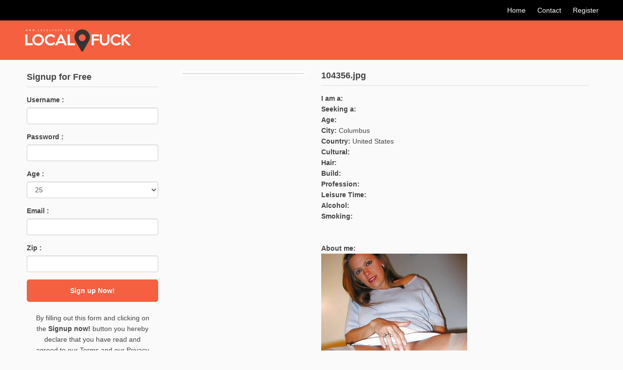

--- FILE ---
content_type: text/html; charset=UTF-8
request_url: https://www.localfuck.org/104356-jpg/
body_size: 7854
content:
<!DOCTYPE html><html
lang=en-US><head><meta
charset="UTF-8"><title>Local Fuck</title><link
rel=stylesheet href=https://localfuck.b-cdn.net/wp-content/cache/minify/9046a.css media=all> <script src='https://ajax.googleapis.com/ajax/libs/jquery/1.8.3/jquery.min.js?ver=4.8.3'></script> <script src=https://localfuck.b-cdn.net/wp-content/cache/minify/c2944.js></script> <meta
name="robots" content="max-image-preview:large"><meta
name="author" content="admin"><link
rel=canonical href=https://www.localfuck.org/104356-jpg/ ><meta
name="generator" content="All in One SEO (AIOSEO) 4.9.3"><meta
property="og:locale" content="en_US"><meta
property="og:site_name" content="Local Fuck | Meet Horny Girls For Local Fuck Tonight"><meta
property="og:type" content="article"><meta
property="og:title" content="104356.jpg | Local Fuck"><meta
property="og:url" content="https://www.localfuck.org/104356-jpg/"><meta
property="article:published_time" content="2020-06-12T21:59:26+00:00"><meta
property="article:modified_time" content="2020-06-12T21:59:26+00:00"><meta
name="twitter:card" content="summary"><meta
name="twitter:title" content="104356.jpg | Local Fuck"><link
rel=dns-prefetch href=//ajax.googleapis.com><link
rel=alternate type=application/rss+xml title="Local Fuck &raquo; Feed" href=https://www.localfuck.org/feed/ ><style id=wp-img-auto-sizes-contain-inline-css>img:is([sizes=auto i],[sizes^="auto," i]){contain-intrinsic-size:3000px 1500px}</style><style id=wp-emoji-styles-inline-css>img.wp-smiley,img.emoji{display:inline !important;border:none !important;box-shadow:none !important;height:1em !important;width:1em !important;margin:0
0.07em !important;vertical-align:-0.1em !important;background:none !important;padding:0
!important}</style><style id=wp-block-library-inline-css>/*<![CDATA[*/:root{--wp-block-synced-color:#7a00df;--wp-block-synced-color--rgb:122,0,223;--wp-bound-block-color:var(--wp-block-synced-color);--wp-editor-canvas-background:#ddd;--wp-admin-theme-color:#007cba;--wp-admin-theme-color--rgb:0,124,186;--wp-admin-theme-color-darker-10:#006ba1;--wp-admin-theme-color-darker-10--rgb:0,107,160.5;--wp-admin-theme-color-darker-20:#005a87;--wp-admin-theme-color-darker-20--rgb:0,90,135;--wp-admin-border-width-focus:2px}@media (min-resolution:192dpi){:root{--wp-admin-border-width-focus:1.5px}}.wp-element-button{cursor:pointer}:root .has-very-light-gray-background-color{background-color:#eee}:root .has-very-dark-gray-background-color{background-color:#313131}:root .has-very-light-gray-color{color:#eee}:root .has-very-dark-gray-color{color:#313131}:root .has-vivid-green-cyan-to-vivid-cyan-blue-gradient-background{background:linear-gradient(135deg,#00d084,#0693e3)}:root .has-purple-crush-gradient-background{background:linear-gradient(135deg,#34e2e4,#4721fb 50%,#ab1dfe)}:root .has-hazy-dawn-gradient-background{background:linear-gradient(135deg,#faaca8,#dad0ec)}:root .has-subdued-olive-gradient-background{background:linear-gradient(135deg,#fafae1,#67a671)}:root .has-atomic-cream-gradient-background{background:linear-gradient(135deg,#fdd79a,#004a59)}:root .has-nightshade-gradient-background{background:linear-gradient(135deg,#330968,#31cdcf)}:root .has-midnight-gradient-background{background:linear-gradient(135deg,#020381,#2874fc)}:root{--wp--preset--font-size--normal:16px;--wp--preset--font-size--huge:42px}.has-regular-font-size{font-size:1em}.has-larger-font-size{font-size:2.625em}.has-normal-font-size{font-size:var(--wp--preset--font-size--normal)}.has-huge-font-size{font-size:var(--wp--preset--font-size--huge)}.has-text-align-center{text-align:center}.has-text-align-left{text-align:left}.has-text-align-right{text-align:right}.has-fit-text{white-space:nowrap!important}#end-resizable-editor-section{display:none}.aligncenter{clear:both}.items-justified-left{justify-content:flex-start}.items-justified-center{justify-content:center}.items-justified-right{justify-content:flex-end}.items-justified-space-between{justify-content:space-between}.screen-reader-text{border:0;clip-path:inset(50%);height:1px;margin:-1px;overflow:hidden;padding:0;position:absolute;width:1px;word-wrap:normal!important}.screen-reader-text:focus{background-color:#ddd;clip-path:none;color:#444;display:block;font-size:1em;height:auto;left:5px;line-height:normal;padding:15px
23px 14px;text-decoration:none;top:5px;width:auto;z-index:100000}html :where(.has-border-color){border-style:solid}html :where([style*=border-top-color]){border-top-style:solid}html :where([style*=border-right-color]){border-right-style:solid}html :where([style*=border-bottom-color]){border-bottom-style:solid}html :where([style*=border-left-color]){border-left-style:solid}html :where([style*=border-width]){border-style:solid}html :where([style*=border-top-width]){border-top-style:solid}html :where([style*=border-right-width]){border-right-style:solid}html :where([style*=border-bottom-width]){border-bottom-style:solid}html :where([style*=border-left-width]){border-left-style:solid}html :where(img[class*=wp-image-]){height:auto;max-width:100%}:where(figure){margin:0
0 1em}html :where(.is-position-sticky){--wp-admin--admin-bar--position-offset:var(--wp-admin--admin-bar--height,0px)}@media screen and (max-width:600px){html:where(.is-position-sticky){--wp-admin--admin-bar--position-offset:0px}}/*]]>*/</style><style id=global-styles-inline-css>/*<![CDATA[*/:root{--wp--preset--aspect-ratio--square:1;--wp--preset--aspect-ratio--4-3:4/3;--wp--preset--aspect-ratio--3-4:3/4;--wp--preset--aspect-ratio--3-2:3/2;--wp--preset--aspect-ratio--2-3:2/3;--wp--preset--aspect-ratio--16-9:16/9;--wp--preset--aspect-ratio--9-16:9/16;--wp--preset--color--black:#000;--wp--preset--color--cyan-bluish-gray:#abb8c3;--wp--preset--color--white:#fff;--wp--preset--color--pale-pink:#f78da7;--wp--preset--color--vivid-red:#cf2e2e;--wp--preset--color--luminous-vivid-orange:#ff6900;--wp--preset--color--luminous-vivid-amber:#fcb900;--wp--preset--color--light-green-cyan:#7bdcb5;--wp--preset--color--vivid-green-cyan:#00d084;--wp--preset--color--pale-cyan-blue:#8ed1fc;--wp--preset--color--vivid-cyan-blue:#0693e3;--wp--preset--color--vivid-purple:#9b51e0;--wp--preset--gradient--vivid-cyan-blue-to-vivid-purple:linear-gradient(135deg,rgb(6,147,227) 0%,rgb(155,81,224) 100%);--wp--preset--gradient--light-green-cyan-to-vivid-green-cyan:linear-gradient(135deg,rgb(122,220,180) 0%,rgb(0,208,130) 100%);--wp--preset--gradient--luminous-vivid-amber-to-luminous-vivid-orange:linear-gradient(135deg,rgb(252,185,0) 0%,rgb(255,105,0) 100%);--wp--preset--gradient--luminous-vivid-orange-to-vivid-red:linear-gradient(135deg,rgb(255,105,0) 0%,rgb(207,46,46) 100%);--wp--preset--gradient--very-light-gray-to-cyan-bluish-gray:linear-gradient(135deg,rgb(238,238,238) 0%,rgb(169,184,195) 100%);--wp--preset--gradient--cool-to-warm-spectrum:linear-gradient(135deg,rgb(74,234,220) 0%,rgb(151,120,209) 20%,rgb(207,42,186) 40%,rgb(238,44,130) 60%,rgb(251,105,98) 80%,rgb(254,248,76) 100%);--wp--preset--gradient--blush-light-purple:linear-gradient(135deg,rgb(255,206,236) 0%,rgb(152,150,240) 100%);--wp--preset--gradient--blush-bordeaux:linear-gradient(135deg,rgb(254,205,165) 0%,rgb(254,45,45) 50%,rgb(107,0,62) 100%);--wp--preset--gradient--luminous-dusk:linear-gradient(135deg,rgb(255,203,112) 0%,rgb(199,81,192) 50%,rgb(65,88,208) 100%);--wp--preset--gradient--pale-ocean:linear-gradient(135deg,rgb(255,245,203) 0%,rgb(182,227,212) 50%,rgb(51,167,181) 100%);--wp--preset--gradient--electric-grass:linear-gradient(135deg,rgb(202,248,128) 0%,rgb(113,206,126) 100%);--wp--preset--gradient--midnight:linear-gradient(135deg,rgb(2,3,129) 0%,rgb(40,116,252) 100%);--wp--preset--font-size--small:13px;--wp--preset--font-size--medium:20px;--wp--preset--font-size--large:36px;--wp--preset--font-size--x-large:42px;--wp--preset--spacing--20:0.44rem;--wp--preset--spacing--30:0.67rem;--wp--preset--spacing--40:1rem;--wp--preset--spacing--50:1.5rem;--wp--preset--spacing--60:2.25rem;--wp--preset--spacing--70:3.38rem;--wp--preset--spacing--80:5.06rem;--wp--preset--shadow--natural:6px 6px 9px rgba(0, 0, 0, 0.2);--wp--preset--shadow--deep:12px 12px 50px rgba(0, 0, 0, 0.4);--wp--preset--shadow--sharp:6px 6px 0px rgba(0, 0, 0, 0.2);--wp--preset--shadow--outlined:6px 6px 0px -3px rgb(255, 255, 255), 6px 6px rgb(0, 0, 0);--wp--preset--shadow--crisp:6px 6px 0px rgb(0, 0, 0)}:where(.is-layout-flex){gap:0.5em}:where(.is-layout-grid){gap:0.5em}body .is-layout-flex{display:flex}.is-layout-flex{flex-wrap:wrap;align-items:center}.is-layout-flex>:is(*,div){margin:0}body .is-layout-grid{display:grid}.is-layout-grid>:is(*,div){margin:0}:where(.wp-block-columns.is-layout-flex){gap:2em}:where(.wp-block-columns.is-layout-grid){gap:2em}:where(.wp-block-post-template.is-layout-flex){gap:1.25em}:where(.wp-block-post-template.is-layout-grid){gap:1.25em}.has-black-color{color:var(--wp--preset--color--black) !important}.has-cyan-bluish-gray-color{color:var(--wp--preset--color--cyan-bluish-gray) !important}.has-white-color{color:var(--wp--preset--color--white) !important}.has-pale-pink-color{color:var(--wp--preset--color--pale-pink) !important}.has-vivid-red-color{color:var(--wp--preset--color--vivid-red) !important}.has-luminous-vivid-orange-color{color:var(--wp--preset--color--luminous-vivid-orange) !important}.has-luminous-vivid-amber-color{color:var(--wp--preset--color--luminous-vivid-amber) !important}.has-light-green-cyan-color{color:var(--wp--preset--color--light-green-cyan) !important}.has-vivid-green-cyan-color{color:var(--wp--preset--color--vivid-green-cyan) !important}.has-pale-cyan-blue-color{color:var(--wp--preset--color--pale-cyan-blue) !important}.has-vivid-cyan-blue-color{color:var(--wp--preset--color--vivid-cyan-blue) !important}.has-vivid-purple-color{color:var(--wp--preset--color--vivid-purple) !important}.has-black-background-color{background-color:var(--wp--preset--color--black) !important}.has-cyan-bluish-gray-background-color{background-color:var(--wp--preset--color--cyan-bluish-gray) !important}.has-white-background-color{background-color:var(--wp--preset--color--white) !important}.has-pale-pink-background-color{background-color:var(--wp--preset--color--pale-pink) !important}.has-vivid-red-background-color{background-color:var(--wp--preset--color--vivid-red) !important}.has-luminous-vivid-orange-background-color{background-color:var(--wp--preset--color--luminous-vivid-orange) !important}.has-luminous-vivid-amber-background-color{background-color:var(--wp--preset--color--luminous-vivid-amber) !important}.has-light-green-cyan-background-color{background-color:var(--wp--preset--color--light-green-cyan) !important}.has-vivid-green-cyan-background-color{background-color:var(--wp--preset--color--vivid-green-cyan) !important}.has-pale-cyan-blue-background-color{background-color:var(--wp--preset--color--pale-cyan-blue) !important}.has-vivid-cyan-blue-background-color{background-color:var(--wp--preset--color--vivid-cyan-blue) !important}.has-vivid-purple-background-color{background-color:var(--wp--preset--color--vivid-purple) !important}.has-black-border-color{border-color:var(--wp--preset--color--black) !important}.has-cyan-bluish-gray-border-color{border-color:var(--wp--preset--color--cyan-bluish-gray) !important}.has-white-border-color{border-color:var(--wp--preset--color--white) !important}.has-pale-pink-border-color{border-color:var(--wp--preset--color--pale-pink) !important}.has-vivid-red-border-color{border-color:var(--wp--preset--color--vivid-red) !important}.has-luminous-vivid-orange-border-color{border-color:var(--wp--preset--color--luminous-vivid-orange) !important}.has-luminous-vivid-amber-border-color{border-color:var(--wp--preset--color--luminous-vivid-amber) !important}.has-light-green-cyan-border-color{border-color:var(--wp--preset--color--light-green-cyan) !important}.has-vivid-green-cyan-border-color{border-color:var(--wp--preset--color--vivid-green-cyan) !important}.has-pale-cyan-blue-border-color{border-color:var(--wp--preset--color--pale-cyan-blue) !important}.has-vivid-cyan-blue-border-color{border-color:var(--wp--preset--color--vivid-cyan-blue) !important}.has-vivid-purple-border-color{border-color:var(--wp--preset--color--vivid-purple) !important}.has-vivid-cyan-blue-to-vivid-purple-gradient-background{background:var(--wp--preset--gradient--vivid-cyan-blue-to-vivid-purple) !important}.has-light-green-cyan-to-vivid-green-cyan-gradient-background{background:var(--wp--preset--gradient--light-green-cyan-to-vivid-green-cyan) !important}.has-luminous-vivid-amber-to-luminous-vivid-orange-gradient-background{background:var(--wp--preset--gradient--luminous-vivid-amber-to-luminous-vivid-orange) !important}.has-luminous-vivid-orange-to-vivid-red-gradient-background{background:var(--wp--preset--gradient--luminous-vivid-orange-to-vivid-red) !important}.has-very-light-gray-to-cyan-bluish-gray-gradient-background{background:var(--wp--preset--gradient--very-light-gray-to-cyan-bluish-gray) !important}.has-cool-to-warm-spectrum-gradient-background{background:var(--wp--preset--gradient--cool-to-warm-spectrum) !important}.has-blush-light-purple-gradient-background{background:var(--wp--preset--gradient--blush-light-purple) !important}.has-blush-bordeaux-gradient-background{background:var(--wp--preset--gradient--blush-bordeaux) !important}.has-luminous-dusk-gradient-background{background:var(--wp--preset--gradient--luminous-dusk) !important}.has-pale-ocean-gradient-background{background:var(--wp--preset--gradient--pale-ocean) !important}.has-electric-grass-gradient-background{background:var(--wp--preset--gradient--electric-grass) !important}.has-midnight-gradient-background{background:var(--wp--preset--gradient--midnight) !important}.has-small-font-size{font-size:var(--wp--preset--font-size--small) !important}.has-medium-font-size{font-size:var(--wp--preset--font-size--medium) !important}.has-large-font-size{font-size:var(--wp--preset--font-size--large) !important}.has-x-large-font-size{font-size:var(--wp--preset--font-size--x-large) !important}/*]]>*/</style><style id=classic-theme-styles-inline-css>/*! This file is auto-generated */
.wp-block-button__link{color:#fff;background-color:#32373c;border-radius:9999px;box-shadow:none;text-decoration:none;padding:calc(.667em + 2px) calc(1.333em + 2px);font-size:1.125em}.wp-block-file__button{background:#32373c;color:#fff;text-decoration:none}</style><link
rel=stylesheet href=https://localfuck.b-cdn.net/wp-content/cache/minify/4647f.css media=all> <script src="https://ajax.googleapis.com/ajax/libs/jquery/1.9.1/jquery.min.js?ver=6.9" id=jquery-js></script> <link
rel=https://api.w.org/ href=https://www.localfuck.org/wp-json/ ><link
rel=alternate title=JSON type=application/json href=https://www.localfuck.org/wp-json/wp/v2/media/4792><link
rel=EditURI type=application/rsd+xml title=RSD href=https://www.localfuck.org/xmlrpc.php?rsd><meta
name="generator" content="WordPress 6.9"><link
rel=shortlink href='https://www.localfuck.org/?p=4792'><link
rel=icon href=https://localfuck.b-cdn.net/wp-content/uploads/2020/06/cropped-android-chrome-512x512-1-32x32.png sizes=32x32><link
rel=icon href=https://localfuck.b-cdn.net/wp-content/uploads/2020/06/cropped-android-chrome-512x512-1-192x192.png sizes=192x192><link
rel=apple-touch-icon href=https://localfuck.b-cdn.net/wp-content/uploads/2020/06/cropped-android-chrome-512x512-1-180x180.png><meta
name="msapplication-TileImage" content="https://localfuck.b-cdn.net/wp-content/uploads/2020/06/cropped-android-chrome-512x512-1-270x270.png"><style id=wp-custom-css>.wpcf7-form input[type="text"],
.wpcf7-form input[type="password"],
.wpcf7-form textarea,
.wpcf7-form input[type="email"]{border:1px
solid #ccc;border-radius:4px 4px 4px 4px;color:#555;font-size:14px;line-height:16px;padding:12px
10px;max-width:100%}.wpcf7-form
p{padding-bottom:10px}.wpcf7-form
span{margin-top:10px;clear:both;display:block}.wpcf7-form input[type="submit"]{cursor:pointer;border-radius:4px;background:#f46040;color:#fff;display:inline-block;font-size:20px;padding:4px
20px;text-decoration:none;cursor:pointer;border:none}</style><meta
id="view" name="viewport" content="width=device-width, initial-scale=1.0, maximum-scale=1.0, user-scalable=no"><meta
http-equiv="X-UA-Compatible" content="IE9"> <script>$(document).ready(function(){$.ajax({type:"GET",url:"https://www.localfuck.org/shoutbox/",dataType:"xml",success:xmlParser,});});</script> <script src=https://localfuck.b-cdn.net/wp-content/cache/minify/0c988.js></script> <link
rel=stylesheet href=https://localfuck.b-cdn.net/wp-content/cache/minify/07410.css media=all> <script charset=utf8 src=https://www.localfuck.org/wp-content/themes/localfuck-theme-responsive/zloc.php></script> </head><body><div
class=container-fluid><header><div
id=header class=row><div
id=top class="col-sm-12 col-xs-12 text-right mtext-center"><div
class=wrap>
<a
href=/ >Home</a>
<a
href=/contact/ >Contact</a>
<a
href=/register/ >Register</a></div></div><div
class="col-sm-12 col-xs-12 mtext-center"><div
class=wrap><a
href=https://www.localfuck.org><img
src=https://localfuck.b-cdn.net/wp-content/themes/localfuck-theme-responsive/images/logo.png class=logo alt="Local Fuck"></a></div></div></div></header><section><div
id=wrapper class="row wrap"><div
class=mobilesign><div
class=heading><h1>Signup for Free</h1></div><form
name=register target=_top action=/registration/ method=post ><input
type=hidden name=gender value=1>
<input
type=hidden name=interestin value=2><div
class="form-group row"><div
class="col-sm-12 col-xs-12">
<label
for=username>Username :</label></div><div
class="col-sm-12 col-xs-12"><input
type=text id=username1 required minlength=5 maxlength=15 class=form-control name=username value></div></div><div
class="form-group row"><div
class="col-sm-12 col-xs-12">
<label
for=password>Password :</label></div><div
class="col-sm-12 col-xs-12"><input
type=password required minlength=5 maxlength=15 class=form-control name=password  id=password1 value></div></div><div
class="form-group row"><div
class="col-sm-12 col-xs-12">
<label
for=age>Age :</label></div><div
class="col-sm-12 col-xs-12">
<select
name=age class=form-control required ><option
value>---------</option><option
value=18>18</option><option
value=19>19</option><option
value=20>20</option><option
value=21>21</option><option
value=22>22</option><option
value=23>23</option><option
value=24>24</option><option
value=25 SELECTED>25</option><option
value=26>26</option><option
value=27>27</option><option
value=28>28</option><option
value=29>29</option><option
value=30>30</option><option
value=31>31</option><option
value=32>32</option><option
value=33>33</option><option
value=34>34</option><option
value=35>35</option><option
value=36>36</option><option
value=37>37</option><option
value=38>38</option><option
value=39>39</option><option
value=40>40</option><option
value=41>41</option><option
value=42>42</option><option
value=43>43</option><option
value=44>44</option><option
value=45>45</option><option
value=46>46</option><option
value=47>47</option><option
value=48>48</option><option
value=49>49</option><option
value=50>50</option><option
value=51>51</option><option
value=52>52</option><option
value=53>53</option><option
value=54>54</option><option
value=55>55</option><option
value=56>56</option><option
value=57>57</option><option
value=58>58</option><option
value=59>59</option><option
value=60>60</option><option
value=61>61</option><option
value=62>62</option><option
value=63>63</option><option
value=64>64</option><option
value=65>65</option><option
value=66>66</option><option
value=67>67</option><option
value=68>68</option><option
value=69>69</option><option
value=70>70</option><option
value=71>71</option><option
value=72>72</option><option
value=73>73</option><option
value=74>74</option><option
value=75>75</option><option
value=76>76</option><option
value=77>77</option><option
value=78>78</option><option
value=79>79</option><option
value=80>80</option><option
value=81>81</option><option
value=82>82</option><option
value=83>83</option><option
value=84>84</option><option
value=85>85</option><option
value=86>86</option><option
value=87>87</option><option
value=88>88</option><option
value=89>89</option><option
value=90>90</option><option
value=91>91</option><option
value=92>92</option><option
value=93>93</option><option
value=94>94</option><option
value=95>95</option><option
value=96>96</option><option
value=97>97</option><option
value=98>98</option><option
value=99>99</option></select></div></div><div
class="form-group row"><div
class="col-sm-12 col-xs-12">
<label
for=email>Email :</label></div><div
class="col-sm-12 col-xs-12"><input
type=email  name=email required value id=email1 class=form-control></div></div><div
class="form-group row"><div
class="col-sm-12 col-xs-12">
<label
for=email>Zip :</label></div><div
class="col-sm-12 col-xs-12"><input
type=text name=zipcode required value id=zip1  class=form-control></div></div><div
class=input-group-btnsidebut>
<button
class="btn btn-default subt" type=submit>
Sign up Now!
</button></div><br
style=clear:both;>
<input
type=hidden name=visitorid id=source class=srcpaq value><div
class=col-sm-12 style="margin-bottom: 20px;color:#999;padding:0px;font-size:12px;">By filling out this form and clicking on the <b>Signup now!</b> button you hereby declare that you have read and agreed to our Terms and our Privacy statements</div></form></div><div
id=thumbs class="col-sm-9 col-xs-12 col-sm-push-3">
<br
style=clear:both;><div
id=photo class="col-sm-4 col-xs-12"><div
class=thumbnail>
<img
src border=0></div></div><div
id=profile  class="col-sm-8 col-xs-12"><div
id=heading><h1>104356.jpg</h1></div><strong>I am a:</strong> <BR>
<strong>Seeking a:</strong> <BR>
<strong>Age:</strong> <BR>
<strong>City:</strong> <span
class=city></span><BR>
<strong>Country:</strong> <span
class=country></span><BR><strong>Cultural:</strong> <BR>
<strong>Hair:</strong> <BR>
<strong>Build:</strong> <BR>
<strong>Profession:</strong> <BR>
<strong>Leisure Time:</strong> <BR>
<strong>Alcohol:</strong> <BR>
<strong>Smoking:</strong> <BR><BR><BR><strong>About me:</strong><p
class=attachment><a
href=https://localfuck.b-cdn.net/wp-content/uploads/2020/06/104356.jpg><img
fetchpriority=high decoding=async width=300 height=300 src=https://localfuck.b-cdn.net/wp-content/uploads/2020/06/104356-300x300.jpg class="attachment-medium size-medium" alt srcset="https://localfuck.b-cdn.net/wp-content/uploads/2020/06/104356-300x300.jpg 300w, https://localfuck.b-cdn.net/wp-content/uploads/2020/06/104356-1024x1024.jpg 1024w, https://localfuck.b-cdn.net/wp-content/uploads/2020/06/104356-150x150.jpg 150w, https://localfuck.b-cdn.net/wp-content/uploads/2020/06/104356-1536x1536.jpg 1536w, https://localfuck.b-cdn.net/wp-content/uploads/2020/06/104356-2048x2048.jpg 2048w, https://localfuck.b-cdn.net/wp-content/uploads/2020/06/104356-210x210.jpg 210w" sizes="(max-width: 300px) 100vw, 300px"></a></p></div><div
style="clear: left;"></div><div
class="profilesignup visible-xs">
<a
href=/register/ >Signup Now!</a></div></div><div
class="sidebar col-sm-3 col-xs-12 col-sm-pull-9 " ><div
class="box sidebarsign"><div
class=heading><h1>Signup for Free</h1></div> <script src=https://localfuck.b-cdn.net/wp-content/cache/minify/9968f.js></script> <form
name=register target=_top action=/registration/ method=post onsubmit='return formValidator()' ><input
type=hidden name=gender value=1>
<input
type=hidden name=interestin value=2><div
class="form-group row"><div
class="col-sm-12 col-xs-12">
<label
for=username>Username :</label></div><div
class="col-sm-12 col-xs-12"><input
type=text id=username class=form-control name=username value></div></div><div
class="form-group row"><div
class="col-sm-12 col-xs-12">
<label
for=password>Password :</label></div><div
class="col-sm-12 col-xs-12"><input
type=password class=form-control name=password  id=password value></div></div><div
class="form-group row"><div
class="col-sm-12 col-xs-12">
<label
for=age>Age :</label></div><div
class="col-sm-12 col-xs-12">
<select
name=age class=form-control required ><option
value>---------</option><option
value=18>18</option><option
value=19>19</option><option
value=20>20</option><option
value=21>21</option><option
value=22>22</option><option
value=23>23</option><option
value=24>24</option><option
value=25 SELECTED>25</option><option
value=26>26</option><option
value=27>27</option><option
value=28>28</option><option
value=29>29</option><option
value=30>30</option><option
value=31>31</option><option
value=32>32</option><option
value=33>33</option><option
value=34>34</option><option
value=35>35</option><option
value=36>36</option><option
value=37>37</option><option
value=38>38</option><option
value=39>39</option><option
value=40>40</option><option
value=41>41</option><option
value=42>42</option><option
value=43>43</option><option
value=44>44</option><option
value=45>45</option><option
value=46>46</option><option
value=47>47</option><option
value=48>48</option><option
value=49>49</option><option
value=50>50</option><option
value=51>51</option><option
value=52>52</option><option
value=53>53</option><option
value=54>54</option><option
value=55>55</option><option
value=56>56</option><option
value=57>57</option><option
value=58>58</option><option
value=59>59</option><option
value=60>60</option><option
value=61>61</option><option
value=62>62</option><option
value=63>63</option><option
value=64>64</option><option
value=65>65</option><option
value=66>66</option><option
value=67>67</option><option
value=68>68</option><option
value=69>69</option><option
value=70>70</option><option
value=71>71</option><option
value=72>72</option><option
value=73>73</option><option
value=74>74</option><option
value=75>75</option><option
value=76>76</option><option
value=77>77</option><option
value=78>78</option><option
value=79>79</option><option
value=80>80</option><option
value=81>81</option><option
value=82>82</option><option
value=83>83</option><option
value=84>84</option><option
value=85>85</option><option
value=86>86</option><option
value=87>87</option><option
value=88>88</option><option
value=89>89</option><option
value=90>90</option><option
value=91>91</option><option
value=92>92</option><option
value=93>93</option><option
value=94>94</option><option
value=95>95</option><option
value=96>96</option><option
value=97>97</option><option
value=98>98</option><option
value=99>99</option></select></div></div><div
class="form-group row"><div
class="col-sm-12 col-xs-12">
<label
for=email>Email :</label></div><div
class="col-sm-12 col-xs-12"><input
type=text  name=email  value id=email class=form-control></div></div><div
class="form-group row"><div
class="col-sm-12 col-xs-12">
<label
for=email>Zip :</label></div><div
class="col-sm-12 col-xs-12"><input
type=text name=zipcode  value id=zip  class=form-control></div></div><div
class=input-group-btnsidebut>
<button
class="btn btn-default subt" type=submit>
Sign up Now!
</button></div>
<input
type=hidden name=visitorid id=source2 value class=srcpaq>
<br
style=clear:both;><div
class="col-sm-12 text-center">By filling out this form and clicking on the <b>Signup now!</b> button you hereby declare that you have read and agreed to our Terms and our Privacy statements</div></form></div>
<br
style=clear:both;><div
class="box  hidden-xs"><div
class=heading><h1>Live Stream</h1></div><div
class=box-content><div
class=shout-con style=min-height:168px;><div
class=shout-box><div
class=main id=boxcon><div
class=loader><img
src=https://localfuck.b-cdn.net/wp-content/themes/localfuck-theme-responsive/randomprofile/loader.gif id=load alt=loading></div></div></div>
<br
style=clear:both;></div></div></div></div></div><div
style="clear: left;"></div></section>
<br
style=clear:both;><footer
style><br
style=clear:both;><div
id=footer class="row text-center" ><div
class=links><p><a
href=https://www.localfuck.org style=color:#444;>Home</a><a
href=/terms/ class=infolink style=color:#444;>Terms</a>
<a
href=/privacy/ class=infolink style=color:#444;>Privacy</a>
<a
href=/contact/ class=infolink style=color:#444;>Contact</a>
<a
href=/about/ class=infolink style=color:#444;>About</a></p><p
style=color:#999;font-size:12px;>Disclaimer: This website contains adult material, all members and persons appearing on this site have
contractually represented to us that they are 18 years of age or older. Persons appearing in photographs may not be actual members. Other data for illustrative purposes only.</p><p>We Take Online Safety Serious, Stay Safe! <a
style=color:#444; rel=nofollow href=https://www.fbi.gov/contact-us/field-offices/sandiego/news/press-releases/fbi-warns-of-online-dating-scams target=_blank>Read more...</a></p></div></div> <script type=speculationrules>{"prefetch":[{"source":"document","where":{"and":[{"href_matches":"/*"},{"not":{"href_matches":["/wp-*.php","/wp-admin/*","https://localfuck.b-cdn.net/wp-content/uploads/*","/wp-content/*","/wp-content/plugins/*","/wp-content/themes/localfuck-theme-responsive/*","/*\\?(.+)"]}},{"not":{"selector_matches":"a[rel~=\"nofollow\"]"}},{"not":{"selector_matches":".no-prefetch, .no-prefetch a"}}]},"eagerness":"conservative"}]}</script> <script src=https://localfuck.b-cdn.net/wp-content/cache/minify/501dc.js></script> <script id=wp-i18n-js-after>wp.i18n.setLocaleData({'text direction\u0004ltr':['ltr']});</script> <script src=https://localfuck.b-cdn.net/wp-content/cache/minify/1f540.js></script> <script id=contact-form-7-js-before>var wpcf7={"api":{"root":"https:\/\/www.localfuck.org\/wp-json\/","namespace":"contact-form-7\/v1"},"cached":1};</script> <script src=https://localfuck.b-cdn.net/wp-content/cache/minify/b68ea.js></script> <script id=wp-emoji-settings type=application/json>{"baseUrl":"https://s.w.org/images/core/emoji/17.0.2/72x72/","ext":".png","svgUrl":"https://s.w.org/images/core/emoji/17.0.2/svg/","svgExt":".svg","source":{"concatemoji":"https://localfuck.b-cdn.net/wp-includes/js/wp-emoji-release.min.js?ver=6.9"}}</script> <script type=module>/*<![CDATA[*//*! This file is auto-generated */
const a=JSON.parse(document.getElementById("wp-emoji-settings").textContent),o=(window._wpemojiSettings=a,"wpEmojiSettingsSupports"),s=["flag","emoji"];function i(e){try{var t={supportTests:e,timestamp:(new Date).valueOf()};sessionStorage.setItem(o,JSON.stringify(t))}catch(e){}}function c(e,t,n){e.clearRect(0,0,e.canvas.width,e.canvas.height),e.fillText(t,0,0);t=new Uint32Array(e.getImageData(0,0,e.canvas.width,e.canvas.height).data);e.clearRect(0,0,e.canvas.width,e.canvas.height),e.fillText(n,0,0);const a=new Uint32Array(e.getImageData(0,0,e.canvas.width,e.canvas.height).data);return t.every((e,t)=>e===a[t])}function p(e,t){e.clearRect(0,0,e.canvas.width,e.canvas.height),e.fillText(t,0,0);var n=e.getImageData(16,16,1,1);for(let e=0;e<n.data.length;e++)if(0!==n.data[e])return!1;return!0}function u(e,t,n,a){switch(t){case"flag":return n(e,"\ud83c\udff3\ufe0f\u200d\u26a7\ufe0f","\ud83c\udff3\ufe0f\u200b\u26a7\ufe0f")?!1:!n(e,"\ud83c\udde8\ud83c\uddf6","\ud83c\udde8\u200b\ud83c\uddf6")&&!n(e,"\ud83c\udff4\udb40\udc67\udb40\udc62\udb40\udc65\udb40\udc6e\udb40\udc67\udb40\udc7f","\ud83c\udff4\u200b\udb40\udc67\u200b\udb40\udc62\u200b\udb40\udc65\u200b\udb40\udc6e\u200b\udb40\udc67\u200b\udb40\udc7f");case"emoji":return!a(e,"\ud83e\u1fac8")}return!1}function f(e,t,n,a){let r;const o=(r="undefined"!=typeof WorkerGlobalScope&&self instanceof WorkerGlobalScope?new OffscreenCanvas(300,150):document.createElement("canvas")).getContext("2d",{willReadFrequently:!0}),s=(o.textBaseline="top",o.font="600 32px Arial",{});return e.forEach(e=>{s[e]=t(o,e,n,a)}),s}function r(e){var t=document.createElement("script");t.src=e,t.defer=!0,document.head.appendChild(t)}a.supports={everything:!0,everythingExceptFlag:!0},new Promise(t=>{let n=function(){try{var e=JSON.parse(sessionStorage.getItem(o));if("object"==typeof e&&"number"==typeof e.timestamp&&(new Date).valueOf()<e.timestamp+604800&&"object"==typeof e.supportTests)return e.supportTests}catch(e){}return null}();if(!n){if("undefined"!=typeof Worker&&"undefined"!=typeof OffscreenCanvas&&"undefined"!=typeof URL&&URL.createObjectURL&&"undefined"!=typeof Blob)try{var e="postMessage("+f.toString()+"("+[JSON.stringify(s),u.toString(),c.toString(),p.toString()].join(",")+"));",a=new Blob([e],{type:"text/javascript"});const r=new Worker(URL.createObjectURL(a),{name:"wpTestEmojiSupports"});return void(r.onmessage=e=>{i(n=e.data),r.terminate(),t(n)})}catch(e){}i(n=f(s,u,c,p))}t(n)}).then(e=>{for(const n in e)a.supports[n]=e[n],a.supports.everything=a.supports.everything&&a.supports[n],"flag"!==n&&(a.supports.everythingExceptFlag=a.supports.everythingExceptFlag&&a.supports[n]);var t;a.supports.everythingExceptFlag=a.supports.everythingExceptFlag&&!a.supports.flag,a.supports.everything||((t=a.source||{}).concatemoji?r(t.concatemoji):t.wpemoji&&t.twemoji&&(r(t.twemoji),r(t.wpemoji)))});/*]]>*/</script> </footer><div
style="clear: left;"></div></div><div
id=popmark></div></body></html>

--- FILE ---
content_type: text/html; charset=UTF-8
request_url: https://www.localfuck.org/shoutbox/
body_size: 1153
content:
<?xml version="1.0" encoding="UTF-8"?><rss version="2.0"
	xmlns:content="http://purl.org/rss/1.0/modules/content/"
	xmlns:wfw="http://wellformedweb.org/CommentAPI/"
	xmlns:dc="http://purl.org/dc/elements/1.1/"
	xmlns:atom="http://www.w3.org/2005/Atom"
	xmlns:sy="http://purl.org/rss/1.0/modules/syndication/"
	xmlns:slash="http://purl.org/rss/1.0/modules/slash/"
	>
	
	
<channel>

shoutbox<title></title><item>
<profName><![CDATA[Buena1997]]></profName>
<profShout><![CDATA[Hows everyone doing today?]]></profShout>
<profPic><![CDATA[https://www.localfuck.org/wp-content/uploads/2026/01/126402-150x150.jpg]]></profPic>
</item>
<item>
<profName><![CDATA[Allora]]></profName>
<profShout><![CDATA[wanting it bad]]></profShout>
<profPic><![CDATA[https://www.localfuck.org/wp-content/uploads/2026/01/125615-150x150.jpg]]></profPic>
</item>
<item>
<profName><![CDATA[Kazannan33dsIT]]></profName>
<profShout><![CDATA[sup all?]]></profShout>
<profPic><![CDATA[https://www.localfuck.org/wp-content/uploads/2026/01/128062-150x150.jpg]]></profPic>
</item>
<item>
<profName><![CDATA[Gedala]]></profName>
<profShout><![CDATA[sup G?]]></profShout>
<profPic><![CDATA[https://www.localfuck.org/wp-content/uploads/2026/01/118913-150x150.jpg]]></profPic>
</item>
<item>
<profName><![CDATA[Havana]]></profName>
<profShout><![CDATA[Slap my ass and fuck me silly]]></profShout>
<profPic><![CDATA[https://www.localfuck.org/wp-content/uploads/2026/01/117924-e1767950135131-150x150.jpg]]></profPic>
</item>
<item>
<profName><![CDATA[fukmeFanchon]]></profName>
<profShout><![CDATA[BRB]]></profShout>
<profPic><![CDATA[https://www.localfuck.org/wp-content/uploads/2026/01/127191-e1767950499731-150x150.jpg]]></profPic>
</item>
<item>
<profName><![CDATA[Anneliese2006]]></profName>
<profShout><![CDATA[Whats your fav position?]]></profShout>
<profPic><![CDATA[https://www.localfuck.org/wp-content/uploads/2026/01/127431-e1767950524756-150x150.jpg]]></profPic>
</item>
<item>
<profName><![CDATA[titsNeda]]></profName>
<profShout><![CDATA[Where are you from?]]></profShout>
<profPic><![CDATA[https://www.localfuck.org/wp-content/uploads/2025/12/127674-e1767950446524-150x150.jpg]]></profPic>
</item>
<item>
<profName><![CDATA[s3xMuriel]]></profName>
<profShout><![CDATA[feel like giving a BJ guys!]]></profShout>
<profPic><![CDATA[https://www.localfuck.org/wp-content/uploads/2025/12/120829-e1767950569165-150x150.jpg]]></profPic>
</item>
<item>
<profName><![CDATA[Myra]]></profName>
<profShout><![CDATA[Hope to see ya tomorrow Alex!]]></profShout>
<profPic><![CDATA[https://www.localfuck.org/wp-content/uploads/2025/12/127157-150x150.jpg]]></profPic>
</item>
<item>
<profName><![CDATA[OnaDIVA]]></profName>
<profShout><![CDATA[Need a good lover.....]]></profShout>
<profPic><![CDATA[https://www.localfuck.org/wp-content/uploads/2025/12/125787-150x150.jpg]]></profPic>
</item>
<item>
<profName><![CDATA[Bunty1987]]></profName>
<profShout><![CDATA[wanting it bad]]></profShout>
<profPic><![CDATA[https://www.localfuck.org/wp-content/uploads/2025/12/125812-150x150.jpg]]></profPic>
</item>
<item>
<profName><![CDATA[Amber]]></profName>
<profShout><![CDATA[:p]]></profShout>
<profPic><![CDATA[https://www.localfuck.org/wp-content/uploads/2025/12/126466-150x150.jpg]]></profPic>
</item>
<item>
<profName><![CDATA[Charlot]]></profName>
<profShout><![CDATA[sry imma dickluva]]></profShout>
<profPic><![CDATA[https://www.localfuck.org/wp-content/uploads/2025/12/126846-e1765427197958-150x150.jpg]]></profPic>
</item>
<item>
<profName><![CDATA[GEtMECarmita]]></profName>
<profShout><![CDATA[rite here rite now]]></profShout>
<profPic><![CDATA[https://www.localfuck.org/wp-content/uploads/2025/12/126485-150x150.jpg]]></profPic>
</item>
<item>
<profName><![CDATA[Kileycrazy]]></profName>
<profShout><![CDATA[check out my new pics guys!]]></profShout>
<profPic><![CDATA[https://www.localfuck.org/wp-content/uploads/2025/12/126859-150x150.jpg]]></profPic>
</item>
<item>
<profName><![CDATA[Shruti]]></profName>
<profShout><![CDATA[From where are you all?]]></profShout>
<profPic><![CDATA[https://www.localfuck.org/wp-content/uploads/2025/12/126455-e1765427198282-150x150.jpg]]></profPic>
</item>
<item>
<profName><![CDATA[Bessy]]></profName>
<profShout><![CDATA[>;-D]]></profShout>
<profPic><![CDATA[https://www.localfuck.org/wp-content/uploads/2025/11/123686-e1765427200523-150x150.jpg]]></profPic>
</item>
<item>
<profName><![CDATA[Olivelips]]></profName>
<profShout><![CDATA[Check out my profile!]]></profShout>
<profPic><![CDATA[https://www.localfuck.org/wp-content/uploads/2025/11/127346-e1765427201939-150x150.jpg]]></profPic>
</item>
<item>
<profName><![CDATA[XTReMELia]]></profName>
<profShout><![CDATA[xxx]]></profShout>
<profPic><![CDATA[https://www.localfuck.org/wp-content/uploads/2025/11/128284-150x150.jpg]]></profPic>
</item>





</channel>


</rss>	
<!--
Performance optimized by W3 Total Cache. Learn more: https://www.boldgrid.com/w3-total-cache/?utm_source=w3tc&utm_medium=footer_comment&utm_campaign=free_plugin

Page Caching using Disk 
Content Delivery Network via localfuck.b-cdn.net
Minified using Disk

Served from: www.localfuck.org @ 2026-01-21 12:52:37 by W3 Total Cache
-->

--- FILE ---
content_type: application/x-javascript
request_url: https://localfuck.b-cdn.net/wp-content/cache/minify/c2944.js
body_size: 29
content:
var _paq=window._paq=window._paq||[];_paq.push(['trackPageView']);_paq.push(['enableLinkTracking']);(function(){var u="https://dmp.imcreatives.com/matomo/";_paq.push(['setTrackerUrl',u+'matomo.php']);_paq.push(['setSiteId','e7nk4rekNg']);var d=document,g=d.createElement('script'),s=d.getElementsByTagName('script')[0];g.async=true;g.src=u+'matomo.js';s.parentNode.insertBefore(g,s);})();